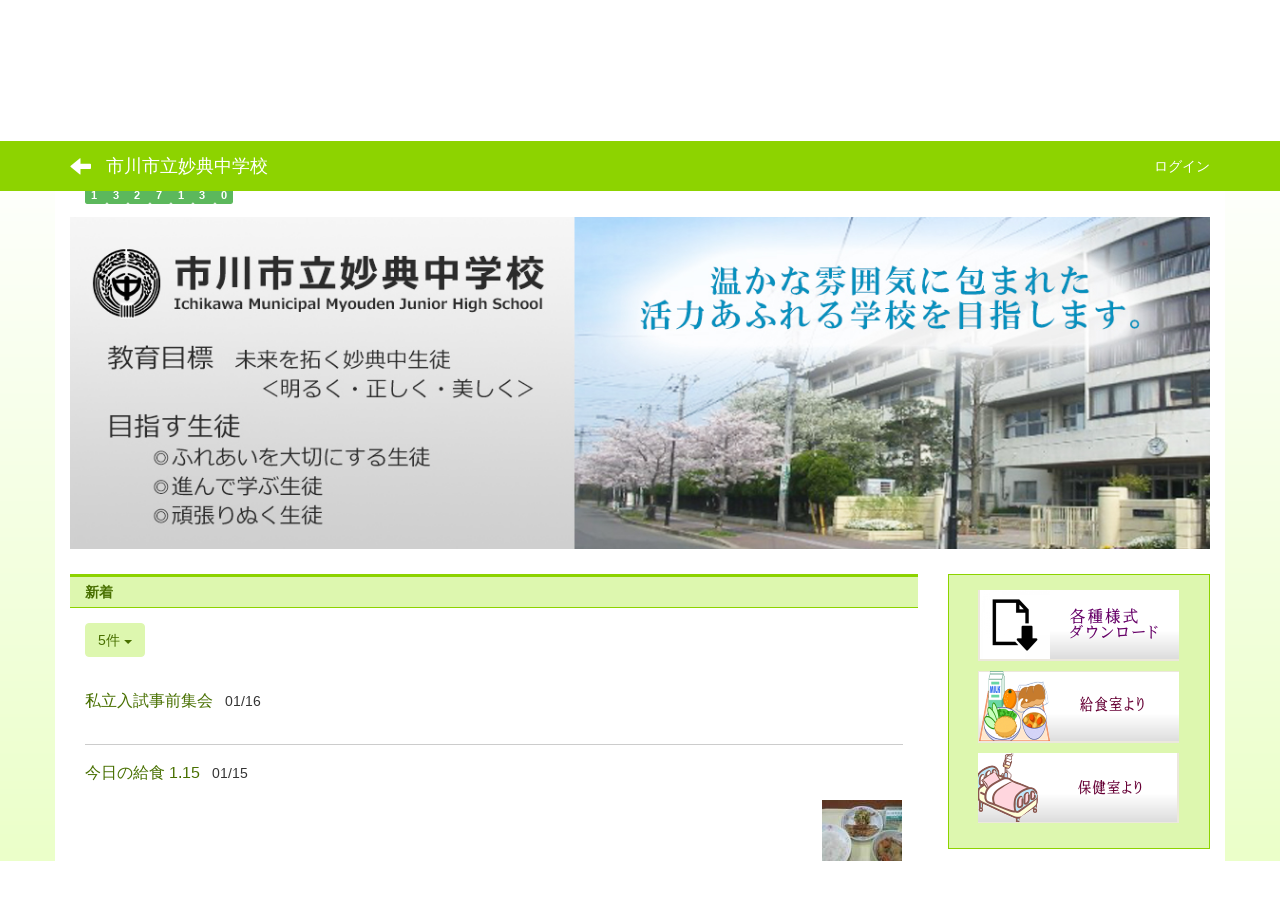

--- FILE ---
content_type: text/html; charset=UTF-8
request_url: https://ichikawa-school.ed.jp/myouden-chu/topics/topics/index/limit:5?frame_id=18
body_size: 5660
content:
<!DOCTYPE html>
<html lang="ja" ng-app="NetCommonsApp">
	<head>
		<meta charset="utf-8">
		<meta http-equiv="X-UA-Compatible" content="IE=edge">
		<meta name="viewport" content="width=device-width, initial-scale=1">

                <!-- Global site tag (gtag.js) - Google Analytics -->
                <script async src="https://www.googletagmanager.com/gtag/js?id=G-X0CGNKCXMN"></script>
                <script>
                  window.dataLayer = window.dataLayer || [];
                  function gtag(){dataLayer.push(arguments);}
                  gtag('js', new Date());

                  gtag('config', 'G-X0CGNKCXMN');
                  gtag('config', 'UA-144916150-15');
                </script>

		<title>ホーム - 市川市立妙典中学校</title>

		<link href="/myouden-chu/nc_favicon.ico?1629180346" type="image/x-icon" rel="icon"/><link href="/myouden-chu/nc_favicon.ico?1629180346" type="image/x-icon" rel="shortcut icon"/><meta name="description" content="市川市立妙典中学校のホームページです。"/><meta name="keywords" content="市川市立妙典中学校,妙典中学校,妙典中,妙典,市川市"/><meta name="robots" content="index,follow"/><meta name="copyright" content="Copyright © 2016"/><meta name="author" content="市川市教育センター"/>
	<link rel="stylesheet" type="text/css" href="/myouden-chu/components/bootstrap/dist/css/bootstrap.min.css?1550073338"/>
	<link rel="stylesheet" type="text/css" href="/myouden-chu/components/eonasdan-bootstrap-datetimepicker/build/css/bootstrap-datetimepicker.min.css?1488292322"/>
	<link rel="stylesheet" type="text/css" href="/myouden-chu/css/net_commons/style.css?1628840459"/>
<link rel="stylesheet" type="text/css" href="/myouden-chu/css/topics/style.css?1628848368"/><link rel="stylesheet" type="text/css" href="/myouden-chu/css/pages/style.css?1628840964"/><link rel="stylesheet" type="text/css" href="/myouden-chu/css/boxes/style.css?1628833415"/><link rel="stylesheet" type="text/css" href="/myouden-chu/css/menus/style.css?1628839700"/><link rel="stylesheet" type="text/css" href="/myouden-chu/css/workflow/style.css?1628850867"/><link rel="stylesheet" type="text/css" href="/myouden-chu/css/frames/style.css?1628837423"/><link rel="stylesheet" type="text/css" href="/myouden-chu/css/users/style.css?1628849381"/><link rel="stylesheet" type="text/css" href="/myouden-chu/css/user_attributes/style.css?1628848620"/><link rel="stylesheet" type="text/css" href="/myouden-chu/css/wysiwyg/style.css?1628851120"/>
	<link rel="stylesheet" type="text/css" href="/myouden-chu/css/bootstrap.min.css?1629180346"/>
	<link rel="stylesheet" type="text/css" href="/myouden-chu/theme/LineGreen/css/style.css?1565681233"/>

	<script type="text/javascript" src="/myouden-chu/components/jquery/dist/jquery.min.js?1556745568"></script>
	<script type="text/javascript" src="/myouden-chu/components/bootstrap/dist/js/bootstrap.min.js?1550073338"></script>
	<script type="text/javascript" src="/myouden-chu/components/angular/angular.min.js?1603281477"></script>
	<script type="text/javascript" src="/myouden-chu/components/angular-animate/angular-animate.js?1603281477"></script>
	<script type="text/javascript" src="/myouden-chu/components/angular-bootstrap/ui-bootstrap-tpls.min.js?1485610379"></script>
	<script type="text/javascript" src="/myouden-chu/js/net_commons/base.js?1628840459"></script>

<script>
NetCommonsApp.constant('NC3_URL', '/myouden-chu');
NetCommonsApp.constant('LOGIN_USER', {"id":null});
NetCommonsApp.constant('TITLE_ICON_URL', '/myouden-chu');
</script>


<script type="text/javascript" src="/myouden-chu/js/topics/topics.js?1628848368"></script><script type="text/javascript" src="/myouden-chu/js/boxes/boxes.js?1628833415"></script><script type="text/javascript" src="/myouden-chu/js/net_commons/title_icon_picker.js?1628840459"></script><script type="text/javascript" src="/myouden-chu/js/menus/menus.js?1628839700"></script><script type="text/javascript" src="/myouden-chu/js/users/users.js?1628849381"></script><script type="text/x-mathjax-config">
//<![CDATA[
MathJax.Hub.Config({
	skipStartupTypeset: true,
	tex2jax: {
		inlineMath: [['$$','$$'], ['\\\\(','\\\\)']],
		displayMath: [['\\\\[','\\\\]']]
	},
	asciimath2jax: {
		delimiters: [['$$','$$']]
	}
});

//]]>
</script><script type="text/javascript" src="/myouden-chu/components/MathJax/MathJax.js?config=TeX-MML-AM_CHTML"></script><script type="text/javascript">
//<![CDATA[
$(document).ready(function(){
	MathJax.Hub.Queue(['Typeset', MathJax.Hub, 'nc-container']);
});

//]]>
</script>	</head>

	<body class=" body-nologgedin" ng-controller="NetCommons.base">
		
		

<header id="nc-system-header" class="nc-system-header-nologgedin">
	<nav class="navbar navbar-inverse navbar-fixed-top" role="navigation">
		<div class="container clearfix text-nowrap">
			<div class="navbar-header">
				<button type="button" class="navbar-toggle" data-toggle="collapse" data-target="#nc-system-header-navbar">
					<span class="sr-only">Toggle navigation</span>
					<span class="icon-bar"></span>
					<span class="icon-bar"></span>
					<span class="icon-bar"></span>
				</button>

									<a href="/myouden-chu/" class="nc-page-refresh pull-left visible-xs navbar-brand"><span class="glyphicon glyphicon-arrow-left"> </span></a>					<a href="/myouden-chu/" class="nc-page-refresh pull-left hidden-xs navbar-brand"><span class="glyphicon glyphicon-arrow-left"> </span></a>				
				<a href="/myouden-chu/" class="navbar-brand">市川市立妙典中学校</a>			</div>
			<div id="nc-system-header-navbar" class="navbar-collapse collapse">
				<ul class="nav navbar-nav navbar-right">
					
					
					
					
					
																	<li>
							<a href="/myouden-chu/auth/login">ログイン</a>						</li>
					
				</ul>
			</div>
		</div>
	</nav>
</header>


<div id="loading" class="nc-loading" ng-show="sending" ng-cloak>
	<img src="/myouden-chu/img/net_commons/loading.svg?1628840459" alt=""/></div>

		<main id="nc-container" class="container" ng-init="hashChange()">
			
<header id="container-header">
	
<div class="boxes-1">
	<div id="box-17">
<section class="frame panel-none nc-content plugin-menus">
	
	<div class="panel-body block">
		<nav ng-controller="MenusController">
<nav class="menu-header navbar-default">
	<div class="clearfix">
		<button type="button" class="btn btn-default visible-xs-block pull-right navbar-toggle"
				data-toggle="collapse" data-target="#menus-7" aria-expanded="false">
			<span class="icon-bar"></span>
			<span class="icon-bar"></span>
			<span class="icon-bar"></span>
		</button>
	</div>

	<div id="menus-7" class="collapse navbar-collapse">
		<div class="hidden-xs">
			<ul class="list-group nav nav-tabs nav-justified menu-header-tabs" role="tablist">
				<li class="active" ng-click="linkClick('MenuFramesPageHeader74')"><a href="/myouden-chu/" id="MenuFramesPageHeader74" title="ホーム" class="clearfix"><span>ホーム</span></a></li><li role="presentation" class="dropdown"><a href="/myouden-chu/annai" id="MenuFramesPageHeader76" title="学校案内" class="clearfix dropdown-toggle"><span>学校案内</span> <span class="caret"></span></a></li><li ng-click="linkClick('MenuFramesPageHeader77')"><a href="/myouden-chu/otayori" id="MenuFramesPageHeader77" title="おたより" class="clearfix"><span>おたより</span></a></li><li ng-click="linkClick('MenuFramesPageHeader78')"><a href="/myouden-chu/yousu" id="MenuFramesPageHeader78" title="学校の様子" class="clearfix"><span>学校の様子</span></a></li><li ng-click="linkClick('MenuFramesPageHeader710')"><a href="/myouden-chu/kateikyouiku" id="MenuFramesPageHeader710" title="家庭教育学級" class="clearfix"><span>家庭教育学級</span></a></li><li ng-click="linkClick('MenuFramesPageHeader79')"><a href="/myouden-chu/renkei" id="MenuFramesPageHeader79" title="家庭・地域との連携" class="clearfix"><span>家庭・地域との連携</span></a></li><li ng-click="linkClick('MenuFramesPageHeader711')"><a href="/myouden-chu/akusesu" id="MenuFramesPageHeader711" title="アクセス" class="clearfix"><span>アクセス</span></a></li><li ng-click="linkClick('MenuFramesPageHeader727')"><a href="/myouden-chu/page_20220128085223" id="MenuFramesPageHeader727" title="PTA活動" class="clearfix"><span>PTA活動</span></a></li>			</ul>
		</div>

		<div class="visible-xs-block">
			<div class="list-group"><a href="/myouden-chu/" id="MenuFramesPageMajor74" class="list-group-item clearfix menu-tree-0 active"><span class="pull-left">ホーム</span><span class="pull-right"></span></a><a href="/myouden-chu/annai" id="MenuFramesPageMajor76" class="list-group-item clearfix menu-tree-0"><span class="pull-left">学校案内</span><span class="pull-right"><span class="glyphicon glyphicon-menu-right"> </span> </span></a><a href="/myouden-chu/otayori" id="MenuFramesPageMajor77" class="list-group-item clearfix menu-tree-0"><span class="pull-left">おたより</span><span class="pull-right"></span></a><a href="/myouden-chu/yousu" id="MenuFramesPageMajor78" class="list-group-item clearfix menu-tree-0"><span class="pull-left">学校の様子</span><span class="pull-right"></span></a><a href="/myouden-chu/kateikyouiku" id="MenuFramesPageMajor710" class="list-group-item clearfix menu-tree-0"><span class="pull-left">家庭教育学級</span><span class="pull-right"></span></a><a href="/myouden-chu/renkei" id="MenuFramesPageMajor79" class="list-group-item clearfix menu-tree-0"><span class="pull-left">家庭・地域との連携</span><span class="pull-right"></span></a><a href="/myouden-chu/akusesu" id="MenuFramesPageMajor711" class="list-group-item clearfix menu-tree-0"><span class="pull-left">アクセス</span><span class="pull-right"></span></a><a href="/myouden-chu/page_20220128085223" id="MenuFramesPageMajor727" class="list-group-item clearfix menu-tree-0"><span class="pull-left">PTA活動</span><span class="pull-right"></span></a></div>		</div>
	</div>
</nav>


</nav>	</div>
</section>

<section class="frame panel panel-default nc-content plugin-access-counters">
			<div class="panel-heading clearfix">
						<span>アクセス数</span>

					</div>
	
	<div class="panel-body block">
		
<div>
				<span class="label label-success">
			1		</span>
			<span class="label label-success">
			3		</span>
			<span class="label label-success">
			2		</span>
			<span class="label label-success">
			7		</span>
			<span class="label label-success">
			1		</span>
			<span class="label label-success">
			3		</span>
			<span class="label label-success">
			0		</span>
	</div>
	</div>
</section>

<section class="frame panel-none nc-content plugin-announcements">
	
	<div class="panel-body block">
		

	<article>
		<p><img class="img-responsive nc3-img center-block" title="市川市立妙典中学校" src="https://ichikawa-school.ed.jp/myouden-chu/wysiwyg/image/download/1/201" alt="市川市立妙典中学校" data-size="" data-position="center" data-imgid="201" /></p>	</article>
	</div>
</section>
</div></div>
</header>

			<div class="row">
				<div id="container-main" role="main" class="col-md-9">
<section id="frame-18" class="frame panel panel-default nc-content plugin-topics">
			<div class="panel-heading clearfix">
						<span>新着</span>

					</div>
	
	<div class="panel-body block">
		

<header>
			
<span class="btn-group">
	<button type="button" class="btn btn-default dropdown-toggle" data-toggle="dropdown" aria-expanded="false">
		5件		<span class="caret"></span>
	</button>
	<ul class="dropdown-menu" role="menu">
					<li>
				<a href="/myouden-chu/topics/topics/index/limit:1?frame_id=18">1件</a>			</li>
					<li>
				<a href="/myouden-chu/topics/topics/index/limit:5?frame_id=18">5件</a>			</li>
					<li>
				<a href="/myouden-chu/topics/topics/index/limit:10?frame_id=18">10件</a>			</li>
					<li>
				<a href="/myouden-chu/topics/topics/index/limit:20?frame_id=18">20件</a>			</li>
					<li>
				<a href="/myouden-chu/topics/topics/index/limit:50?frame_id=18">50件</a>			</li>
					<li>
				<a href="/myouden-chu/topics/topics/index/limit:100?frame_id=18">100件</a>			</li>
			</ul>
</span>
	
	
	</header>


<article id="topic-frame-18"
			ng-controller="TopicsController" ng-init="initialize({&quot;named&quot;:{&quot;limit&quot;:&quot;5&quot;,&quot;page&quot;:&quot;1&quot;},&quot;paging&quot;:{&quot;page&quot;:1,&quot;current&quot;:5,&quot;count&quot;:873,&quot;prevPage&quot;:false,&quot;nextPage&quot;:true,&quot;pageCount&quot;:175,&quot;limit&quot;:5,&quot;queryScope&quot;:null},&quot;params&quot;:{&quot;frame_id&quot;:&quot;18&quot;}}); hashChange();" ng-cloak>
			
<article class="topic-row-outer">
	<div class="clearfix">
		<div class="pull-left topic-title">
			<a href="https://ichikawa-school.ed.jp/myouden-chu/blogs/blog_entries/view/5/685b5afec6b9721ebabd60a8da7f6051?frame_id=12" ng-click="link($event)">
				私立入試事前集会			</a>
		</div>

		<div class="pull-left topic-status" ng-show="">
					</div>

		
					<div class="pull-left topic-datetime">
				01/16			</div>
		
		
		
			</div>
	<div class="media">
		<div class="media-body">
					</div>
			</div>
</article>
			
<article class="topic-row-outer">
	<div class="clearfix">
		<div class="pull-left topic-title">
			<a href="https://ichikawa-school.ed.jp/myouden-chu/blogs/blog_entries/view/5/44895be4d46689d7f294638465c176f9?frame_id=12" ng-click="link($event)">
				今日の給食 1.15			</a>
		</div>

		<div class="pull-left topic-status" ng-show="">
					</div>

		
					<div class="pull-left topic-datetime">
				01/15			</div>
		
		
		
			</div>
	<div class="media">
		<div class="media-body">
					</div>
					<div class="media-right">
				<a href="https://ichikawa-school.ed.jp/myouden-chu/blogs/blog_entries/view/5/44895be4d46689d7f294638465c176f9?frame_id=12" ng-click="link($event)">
					<img class="topic-thumbnail" src="https://ichikawa-school.ed.jp/myouden-chu/wysiwyg/image/download/1/2520/thumb" alt="" />
				</a>
			</div>
			</div>
</article>
			
<article class="topic-row-outer">
	<div class="clearfix">
		<div class="pull-left topic-title">
			<a href="https://ichikawa-school.ed.jp/myouden-chu/blogs/blog_entries/view/5/5fa9b0b961e498a2d0701f323d04d640?frame_id=12" ng-click="link($event)">
				教育相談週間			</a>
		</div>

		<div class="pull-left topic-status" ng-show="">
					</div>

		
					<div class="pull-left topic-datetime">
				01/09			</div>
		
		
		
			</div>
	<div class="media">
		<div class="media-body">
					</div>
			</div>
</article>
			
<article class="topic-row-outer">
	<div class="clearfix">
		<div class="pull-left topic-title">
			<a href="https://ichikawa-school.ed.jp/myouden-chu/cabinets/cabinet_files/view/28/3a16e1279725b749add29b717332f59d?frame_id=41" ng-click="link($event)">
				R8ほけんだより１月号.pdf			</a>
		</div>

		<div class="pull-left topic-status" ng-show="">
					</div>

		
					<div class="pull-left topic-datetime">
				01/08			</div>
		
		
		
			</div>
	<div class="media">
		<div class="media-body">
					</div>
			</div>
</article>
			
<article class="topic-row-outer">
	<div class="clearfix">
		<div class="pull-left topic-title">
			<a href="https://ichikawa-school.ed.jp/myouden-chu/cabinets/cabinet_files/view/7/5a93122dec5dfc8f6d61c67aa9cd23f8?frame_id=13" ng-click="link($event)">
				R7 学校だより １月.pdf			</a>
		</div>

		<div class="pull-left topic-status" ng-show="">
					</div>

		
					<div class="pull-left topic-datetime">
				01/08			</div>
		
		
		
			</div>
	<div class="media">
		<div class="media-body">
					</div>
			</div>
</article>
	
	
<article class="topic-row-outer" ng-repeat="item in topics track by $index">
	<div class="clearfix">
		<div class="pull-left topic-title">
			<a ng-href="{{item.Topic.url}}" ng-click="link($event)">
				{{item.Topic.display_title}}
			</a>
		</div>

		<div class="pull-left topic-status" ng-show="(item.Topic.display_status !== '')">
			<span ng-bind-html="item.Topic.display_status | ncHtmlContent"></span>
		</div>

		
					<div class="pull-left topic-datetime">
				{{item.Topic.display_publish_start}}
			</div>
		
		
		
			</div>

	<div class="media">
		<div class="media-body">
					</div>
					<div class="media-right" ng-show="item.Topic.thumbnail_path">
				<a ng-href="{{item.Topic.url}}" ng-click="link($event)">
					<img class="topic-thumbnail" ng-src="{{item.Topic.thumbnail_url}}" alt="">
				</a>
			</div>
			</div>
</article>

	<div class="form-group" ng-show="paging.nextPage">
		<button type="button" class="btn btn-info btn-block btn-sm" ng-click="more()">
			もっと見る		</button>
	</div>
</article>
	</div>
</section>
</div>
				
				
<div id="container-minor" class="col-md-3">
	
<div class="boxes-4">
	<div id="box-19">
<section class="frame panel panel-danger nc-content plugin-announcements">
	
	<div class="panel-body block">
		

	<article>
		<p style="text-align: center;"><a href="https://ichikawa-school.ed.jp/myouden-chu/jimu"><img class="img-responsive nc3-img nc3-img-block" title="各種様式ダウンロード" src="https://ichikawa-school.ed.jp/myouden-chu/wysiwyg/image/download/1/120/big" alt="各種様式ダウンロード" data-size="big" data-position="" data-imgid="120" /></a></p>
<p style="text-align: center;"><a href="https://ichikawa-school.ed.jp/myouden-chu/lunch"><img class="img-responsive nc3-img nc3-img-block" title="給食室より" src="https://ichikawa-school.ed.jp/myouden-chu/wysiwyg/image/download/1/121/big" alt="給食室より" data-size="big" data-position="" data-imgid="121" /></a></p>
<p style="text-align: center;"><a href="https://ichikawa-school.ed.jp/myouden-chu/hoken"><img class="img-responsive nc3-img nc3-img-block" title="保健室より" src="https://ichikawa-school.ed.jp/myouden-chu/wysiwyg/image/download/1/122/big" alt="保健室より" data-size="big" data-position="" data-imgid="122" /></a></p>	</article>
	</div>
</section>
</div><div id="box-53">
<section class="frame panel-none nc-content plugin-announcements">
	
	<div class="panel-body block">
		

	<article>
		<p style="text-align: center;"><a href="https://miraiseed.benesse.ne.jp/seed/start/HASpgiBW"><img class="img-responsive nc3-img" title="" src="https://ichikawa-school.ed.jp/myouden-chu/wysiwyg/image/download/1/309/small" alt="" width="189" height="40" data-imgid="309" data-position="" data-size="small" /></a></p>
<p style="text-align: center;"><a href="https://sites.google.com/ice.or.jp/chi-tele2/" target="_blank" rel="noopener noreferrer"><img class="img-responsive nc3-img nc3-img-block" title="" src="https://ichikawa-school.ed.jp/myouden-chu/wysiwyg/image/download/1/522/big" alt="" width="200" height="88" data-imgid="522" data-position="" data-size="big" /></a></p>
<p style="text-align: center;">&nbsp;</p>
<p style="text-align: center;"><a href="https://www.pref.chiba.lg.jp/kyouiku/" target="_blank" rel="noopener noreferrer"><img class="img-responsive nc3-img nc3-img-block" title="千葉県教育委員会" src="https://ichikawa-school.ed.jp/myouden-chu/wysiwyg/image/download/1/109/big" alt="千葉県教育委員会" data-imgid="109" data-position="" data-size="big" /></a></p>
<p style="text-align: center;"><a href="https://www.pref.chiba.lg.jp/cate/kbs/kyouiku/kouhou/news/" target="_blank" rel="noopener noreferrer"><img class="img-responsive nc3-img nc3-img-block" title="県教委NEWS" src="https://ichikawa-school.ed.jp/myouden-chu/wysiwyg/image/download/1/110/big" alt="県教委NEWS" data-imgid="110" data-position="" data-size="big" /></a></p>
<p style="text-align: center;"><a href="http://www.pref.chiba.lg.jp/kyouiku/shidou/gakuryoku/2011/sougoup.html" target="_blank" rel="noopener noreferrer"><img class="img-responsive nc3-img nc3-img-block" title="学力向上" src="https://ichikawa-school.ed.jp/myouden-chu/wysiwyg/image/download/1/112/big" alt="学力向上" width="182" height="64" data-imgid="112" data-position="" data-size="big" /></a></p>
<p style="text-align: center;"><a href="http://www.pref.chiba.lg.jp/kyouiku/shidou/gakuryoku/2011/kateigakus.html" target="_blank" rel="noopener noreferrer"><img class="img-responsive nc3-img nc3-img-block" title="家庭学習のすすめ" src="https://ichikawa-school.ed.jp/myouden-chu/wysiwyg/image/download/1/113/big" alt="家庭学習のすすめ" width="186" height="69" data-imgid="113" data-position="" data-size="big" /></a></p>
<p style="text-align: center;"><a href="https://www.skplaza.pref.chiba.lg.jp/ikiiki" target="_blank" rel="noopener noreferrer"><img class="img-responsive nc3-img nc3-img-block" title="親力アップ！いきいき子育て広場" src="https://ichikawa-school.ed.jp/myouden-chu/wysiwyg/image/download/1/115/big" alt="親力アップ！いきいき子育て広場" width="183" height="47" data-imgid="115" data-position="" data-size="big" /></a></p>
<p style="text-align: center;"><a title="教育いちかわ" href="https://www.city.ichikawa.lg.jp/edu17/1111000049.html" target="_blank" rel="noopener noreferrer"><img class="img-responsive nc3-img" title="教育いちかわ" src="https://ichikawa-school.ed.jp/myouden-chu/wysiwyg/image/download/1/624/small" alt="教育いちかわ" data-size="small" data-position="" data-imgid="624" /></a></p>	</article>
	</div>
</section>
</div></div>
</div>
			</div>

					</main>

		<footer id="nc-system-footer" role="contentinfo">
	<div class="box-footer">
		<div class="copyright">Powered by NetCommons</div>
	</div>
</footer>

<script type="text/javascript">
$(function() {
	$(document).on('keypress', 'input:not(.allow-submit)', function(event) {
		return event.which !== 13;
	});
	$('article > blockquote').css('display', 'none');
	$('<button class="btn btn-default nc-btn-blockquote"><span class="glyphicon glyphicon-option-horizontal" aria-hidden="true"></span> </button>')
		.insertBefore('article > blockquote').on('click', function(event) {
			$(this).next('blockquote').toggle();
		});
});
</script>

			</body>
</html>
